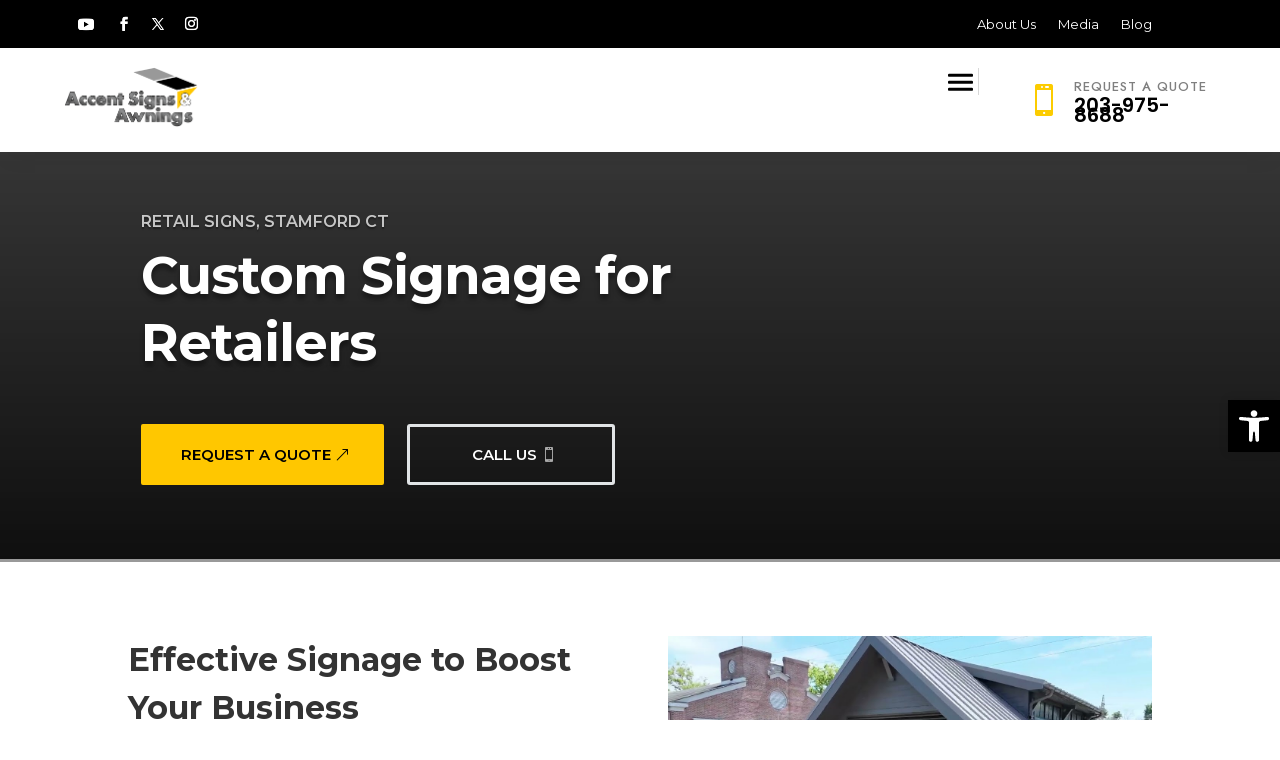

--- FILE ---
content_type: text/css; charset=utf-8
request_url: https://accent-signs.com/wp-content/et-cache/4164/et-core-unified-4164.min.css?ver=1768329066
body_size: 272
content:
.mfp-title{display:none}@media (max-width:980px){.et_pb_column{margin-bottom:0px}}.pa-checkboxes-radio-buttons-inline .et_pb_contact_field_options_list span{display:inline-block;margin-right:30px}.pa-inline-buttons .et_pb_button_module_wrapper{display:inline-block}#top-menu-nav #top-menu>li>a{font-weight:700!important}#top-menu-nav #top-menu>li>a:hover{color:#000000!important}#main-header #top-menu li.current-menu-item>a{color:#000000!important}#top-menu>li.cta-item>a>span,.dtb-menu .et-menu>li.cta-item>a>span,#et-secondary-nav>li.cta-item>a>span{font-weight:700!important}.et-fixed-header #top-menu li li a,#top-menu li li a,#et-secondary-nav li li a,.dtb-menu.et_pb_menu .nav li ul.sub-menu a{color:#4c4c4c!important;background:#FFF}#top-menu li li a:hover,#et-secondary-nav li li a:hover{background:rgb(115 115 115 / 10%)!important;color:#000000!important}@media all and (max-width:980px){.dtb_mobile #main-header #logo{max-height:100%!important;height:100%}}@media all and (max-width:767px){.et_pb_gallery_grid{display:flex!important;flex-wrap:wrap!important}.et_pb_gallery_item{width:47.25%!important;margin-bottom:0!important}.et_pb_gallery_item:nth-child(2n){margin-right:0!important}.et_pb_gallery_item:nth-child(2n+1){margin-right:1.5%!important}}.kb-zoomout .et_pb_slide .et_parallax_bg{animation:zoomout 21s forwards;-ms-animation:zoomout 21s forwards;-webkit-animation:zoomout 21s forwards;-0-animation:zoomout 21s forwards;-moz-animation:zoomout 21s forwards}.kb-zoomin .et_pb_slide .et_parallax_bg{animation:zoomin 21s forwards;-ms-animation:zoomin 21s forwards;-webkit-animation:zoomin 21s forwards;-0-animation:zoomin 21s forwards;-moz-animation:zoomin 21s forwards}.kb-zoomin-right .et_pb_slide .et_parallax_bg{animation:zoomin-right 7s forwards;-ms-animation:zoomin-right 7s forwards;-webkit-animation:zoomin-right 7s forwards;-0-animation:zoomin-right 7s forwards;-moz-animation:zoomin-right 7s forwards}.kb-zoomout-right .et_pb_slide .et_parallax_bg{animation:zoomout-right 7s forwards;-ms-animation:zoomout-right 7s forwards;-webkit-animation:zoomout-right 7s forwards;-0-animation:zoomout-right 7s forwards;-moz-animation:zoomout-right 7s forwards}.kb-zoomout .et_parallax_bg{animation:zoomout 17s forwards;-ms-animation:zoomout 17s forwards;-webkit-animation:zoomout 17s forwards;-0-animation:zoomout 17s forwards;-moz-animation:zoomout 17s forwards}.kb-zoomin .et_parallax_bg{animation:zoomin 17s forwards;-ms-animation:zoomin 17s forwards;-webkit-animation:zoomin 17s forwards;-0-animation:zoomin 17s forwards;-moz-animation:zoomin 17s forwards}.kb-zoomin-right .et_parallax_bg{animation:zoomin-right 7s forwards;-ms-animation:zoomin-right 17s forwards;-webkit-animation:zoomin-right 17s forwards;-0-animation:zoomin-right 17s forwards;-moz-animation:zoomin-right 17s forwards}.kb-zoomout-right .et_parallax_bg{animation:zoomout-right 7s forwards;-ms-animation:zoomout-right 17s forwards;-webkit-animation:zoomout-right 17s forwards;-0-animation:zoomout-right 17s forwards;-moz-animation:zoomout-right 17s forwards}@keyframes zoomout{0%{-ms-transform:scale3d(1.5,1.5,1.5) translate3d(-0px,0px,0px);-webkit-transform:scale3d(1.5,1.5,1.5) translate3d(0px,0px,0px);-o-transform:scale3d(1.5,1.5,1.5) translate3d(0px,0px,0px);-moz-transform:scale3d(1.5,1.5,1.5) translate3d(0px,0px,0px);transform:scale3d(1.5,1.5,1.5) translate3d(0px,0px,0px);animation-timing-function:linear}100%{-ms-transform:scale3d(1.1,1.1,1.1) translate3d(0px,0px,0px);-webkit-transform:scale3d(1.1,1.1,1.1) translate3d(0px,0px,0px);-o-transform:scale3d(1.1,1.1,1.1) translate3d(0px,0px,0px);-moz-transform:scale3d(1.1,1.1,1.1) translate3d(0px,0px,0px);transform:scale3d(1.1,1.1,1.1) translate3d(0px,0px,0px)}}@keyframes zoomin{0%{-ms-transform:scale3d(1.1,1.1,1.1) translate3d(0px,0px,0px);-webkit-transform:scale3d(1.1,1.1,1.1) translate3d(0px,0px,0px);-o-transform:scale3d(1.1,1.1,1.1) translate3d(0px,0px,0px);-moz-transform:scale3d(1.1,1.1,1.1) translate3d(0px,0px,0px);transform:scale3d(1.1,1.1,1.1) translate3d(0px,0px,0px);animation-timing-function:linear}100%{-ms-transform:scale3d(1.5,1.5,1.5) translate3d(-0px,0px,0px);-webkit-transform:scale3d(3.5,3.5,3.5) translate3d(0px,0px,0px);-o-transform:scale3d(1.5,1.5,1.5) translate3d(0px,0px,0px);-moz-transform:scale3d(1.5,1.5,1.5) translate3d(0px,0px,0px);transform:scale3d(1.5,1.5,1.5) translate3d(0px,0px,0px)}}@keyframes zoomout-right{0%{-ms-transform:scale3d(1.5,1.5,1.5) translate3d(-150px,-20px,0px);-webkit-transform:scale3d(1.5,1.5,1.5) translate3d(-150px,-20px,0px);-o-transform:scale3d(1.5,1.5,1.5) translate3d(-150px,-20px,0px);-moz-transform:scale3d(1.5,1.5,1.5) translate3d(-150px,-20px,0px);transform:scale3d(1.5,1.5,1.5) translate3d(-150px,-20px,0px);animation-timing-function:linear}100%{-ms-transform:scale3d(1.1,1.1,1.1) translate3d(0px,0px,0px);-webkit-transform:scale3d(1.1,1.1,1.1) translate3d(0px,0px,0px);-o-transform:scale3d(1.1,1.1,1.1) translate3d(0px,0px,0px);-moz-transform:scale3d(1.1,1.1,1.1) translate3d(0px,0px,0px);transform:scale3d(1.1,1.1,1.1) translate3d(0px,0px,0px)}}@keyframes zoomin-right{0%{-ms-transform:scale3d(1.1,1.1,1.1) translate3d(0px,0px,0px);-webkit-transform:scale3d(1.1,1.1,1.1) translate3d(0px,0px,0px);-o-transform:scale3d(1.1,1.1,1.1) translate3d(0px,0px,0px);-moz-transform:scale3d(1.1,1.1,1.1) translate3d(0px,0px,0px);transform:scale3d(1.1,1.1,1.1) translate3d(0px,0px,0px);animation-timing-function:linear}100%{-ms-transform:scale3d(1.5,1.5,1.5) translate3d(-150px,-20px,0px);-webkit-transform:scale3d(1.5,1.5,1.5) translate3d(-150px,-20px,0px);-o-transform:scale3d(1.5,1.5,1.5) translate3d(-150px,-20px,0px);-moz-transform:scale3d(1.5,1.5,1.5) translate3d(-150px,-20px,0px);transform:scale3d(1.5,1.5,1.5) translate3d(-150px,-20px,0px)}}

--- FILE ---
content_type: text/css; charset=utf-8
request_url: https://accent-signs.com/wp-content/et-cache/4164/et-core-unified-tb-71630-deferred-4164.min.css?ver=1768329066
body_size: 1130
content:
.et_pb_section_1.et_pb_section{padding-bottom:1px;margin-top:-3px}.et_pb_row_1.et_pb_row{padding-bottom:90px!important;padding-bottom:90px}.et_pb_text_2{line-height:1.8em;font-family:'Open Sans',Helvetica,Arial,Lucida,sans-serif;font-size:18px;line-height:1.8em;margin-bottom:30px!important;max-width:700px}.et_pb_text_2 h2{font-family:'Montserrat',Helvetica,Arial,Lucida,sans-serif;font-weight:700;font-size:32px;line-height:1.5em}.et_pb_text_2 h3,.et_pb_text_3 h3{font-family:'Josefin Sans',Helvetica,Arial,Lucida,sans-serif;font-weight:700;text-transform:uppercase;color:rgba(43,51,68,0.2)!important}.et_pb_text_3{line-height:1.8em;font-size:18px;line-height:1.8em;max-width:700px}.et_pb_text_3 h2{font-family:'Josefin Sans',Helvetica,Arial,Lucida,sans-serif;font-weight:700;font-size:32px;line-height:1.5em}.et_pb_blurb_0.et_pb_blurb .et_pb_module_header,.et_pb_blurb_0.et_pb_blurb .et_pb_module_header a,.et_pb_blurb_1.et_pb_blurb .et_pb_module_header,.et_pb_blurb_1.et_pb_blurb .et_pb_module_header a{font-family:'Montserrat',Helvetica,Arial,Lucida,sans-serif;font-weight:800;line-height:1.9em}.et_pb_blurb_0.et_pb_blurb p,.et_pb_blurb_1.et_pb_blurb p{line-height:2em}.et_pb_blurb_0.et_pb_blurb{line-height:2em;margin-bottom:0px!important}.et_pb_blurb_0 .et-pb-icon,.et_pb_blurb_1 .et-pb-icon{font-size:30px;color:#999999;font-family:ETmodules!important;font-weight:400!important}.et_pb_blurb_1.et_pb_blurb{line-height:2em;margin-top:39px!important;margin-bottom:0px!important}.et_pb_button_2_wrapper .et_pb_button_2,.et_pb_button_2_wrapper .et_pb_button_2:hover{padding-top:18px!important;padding-right:34px!important;padding-bottom:18px!important;padding-left:34px!important}.et_pb_button_2_wrapper{margin-top:51px!important}body #page-container .et_pb_section .et_pb_button_2{border-width:0px!important;border-color:rgba(0,0,0,0);border-radius:4px;letter-spacing:5px;font-size:14px;font-family:'Roboto',Helvetica,Arial,Lucida,sans-serif!important;font-weight:700!important;text-transform:uppercase!important;background-color:#FFC600}body #page-container .et_pb_section .et_pb_button_2:hover{letter-spacing:5.5px!important}body #page-container .et_pb_section .et_pb_button_2:after{font-size:1.6em}body.et_button_custom_icon #page-container .et_pb_button_2:after{font-size:14px}.et_pb_button_2{box-shadow:6px 6px 18px 0px rgba(255,198,0,0.24);transition:letter-spacing 300ms ease 0ms}.et_pb_button_2,.et_pb_button_2:after{transition:all 300ms ease 0ms}.et_pb_video_0 .et_pb_video_overlay_hover:hover{background-color:rgba(0,0,0,.6)}.et_pb_image_0{width:100%;text-align:left;margin-left:0}.et_pb_section_2.et_pb_section{padding-top:85px;padding-bottom:85px;background-color:rgba(0,0,0,0.76)!important}.et_pb_section_2.section_has_divider.et_pb_bottom_divider .et_pb_bottom_inside_divider{background-image:url([data-uri]);background-size:100% 70px;bottom:0;height:70px;z-index:1;transform:scale(1,1)}.et_pb_section_2.section_has_divider.et_pb_top_divider .et_pb_top_inside_divider{background-image:url([data-uri]);background-size:100% 70px;top:0;height:70px;z-index:1;transform:scale(1,1)}.et_pb_blurb_2.et_pb_blurb .et_pb_module_header,.et_pb_blurb_2.et_pb_blurb .et_pb_module_header a,.et_pb_blurb_3.et_pb_blurb .et_pb_module_header,.et_pb_blurb_3.et_pb_blurb .et_pb_module_header a,.et_pb_blurb_4.et_pb_blurb .et_pb_module_header,.et_pb_blurb_4.et_pb_blurb .et_pb_module_header a{font-weight:700;text-transform:uppercase;font-size:15px;color:#FFFFFF!important;text-align:center}.et_pb_blurb_2.et_pb_blurb p{line-height:1.3em}.et_pb_blurb_2.et_pb_blurb .et_pb_blurb_description,.et_pb_blurb_3.et_pb_blurb .et_pb_blurb_description,.et_pb_blurb_4.et_pb_blurb .et_pb_blurb_description{text-align:center}.et_pb_blurb_2.et_pb_blurb{font-size:15px;color:rgba(255,255,255,0.61)!important;line-height:1.3em}.et_pb_blurb_2 .et-pb-icon,.et_pb_blurb_4 .et-pb-icon{font-size:32px;color:rgba(255,255,255,0.7);font-family:ETmodules!important;font-weight:400!important}.et_pb_blurb_3.et_pb_blurb,.et_pb_blurb_4.et_pb_blurb{font-size:15px;color:rgba(255,255,255,0.61)!important}.et_pb_blurb_3 .et-pb-icon{font-size:32px;color:rgba(255,255,255,0.71);font-family:ETmodules!important;font-weight:400!important}.et_pb_section_3.et_pb_section{padding-top:0px;padding-bottom:0px}.et_pb_section_4.et_pb_section{padding-top:0px;padding-bottom:0px;background-color:#000000!important}.et_pb_row_3.et_pb_row{padding-top:79px!important;padding-bottom:85px!important;padding-top:79px;padding-bottom:85px}.et_pb_image_1{text-align:left;margin-left:0}.et_pb_text_4.et_pb_text,.et_pb_text_6.et_pb_text,.et_pb_text_8.et_pb_text{color:#666666!important}.et_pb_text_4,.et_pb_text_6,.et_pb_text_8{line-height:1.4em;font-family:'Source Sans Pro',Helvetica,Arial,Lucida,sans-serif;font-weight:700;font-size:18px;line-height:1.4em;margin-bottom:8px!important}.et_pb_text_5.et_pb_text,.et_pb_text_7.et_pb_text{color:#ffffff!important}.et_pb_text_5,.et_pb_text_7{line-height:2.2em;font-family:'Source Sans Pro',Helvetica,Arial,Lucida,sans-serif;font-size:18px;line-height:2.2em;padding-top:0px!important}ul.et_pb_social_media_follow_0 a.icon{border-radius:34px 34px 34px 34px}.et_pb_social_media_follow_network_0 a.icon,.et_pb_social_media_follow_network_2 a.icon,.et_pb_social_media_follow_network_3 a.icon{background-color:#FFC700!important}.et_pb_social_media_follow_network_0.et_pb_social_icon a.icon,.et_pb_social_media_follow_network_1.et_pb_social_icon a.icon,.et_pb_social_media_follow_network_2.et_pb_social_icon a.icon,.et_pb_social_media_follow_network_3.et_pb_social_icon a.icon{border-radius:1px 1px 1px 1px}.et_pb_social_media_follow_network_1 a.icon{background-color:#ffc700!important}.et_pb_image_0.et_pb_module{margin-left:auto!important;margin-right:0px!important}@media only screen and (min-width:981px){.et_pb_image_1{width:71%}}@media only screen and (max-width:980px){body #page-container .et_pb_section .et_pb_button_2:after{display:inline-block;opacity:0}body #page-container .et_pb_section .et_pb_button_2:hover:after{opacity:1}.et_pb_image_0 .et_pb_image_wrap img,.et_pb_image_1 .et_pb_image_wrap img{width:auto}.et_pb_blurb_2.et_pb_blurb p{line-height:0.9em}.et_pb_image_1{width:65%}}@media only screen and (max-width:767px){body #page-container .et_pb_section .et_pb_button_2:after{display:inline-block;opacity:0}body #page-container .et_pb_section .et_pb_button_2:hover:after{opacity:1}.et_pb_image_0 .et_pb_image_wrap img,.et_pb_image_1 .et_pb_image_wrap img{width:auto}.et_pb_blurb_2.et_pb_blurb p{line-height:1.3em}.et_pb_text_6{margin-top:-65px!important;margin-bottom:8px!important}}

--- FILE ---
content_type: application/javascript; charset=utf-8
request_url: https://knowledgetags.yextpages.net/embed?key=_ouBTdBfXtzsz9-iRXujHh6y6ImgCsItoxjyKBDshCjtBl3WvgpGAVVHOsT9zwYe&account_id=2389461&entity_id=1160798970747733802&locale=en
body_size: 10907
content:
!function(){var e={};e.g=function(){if("object"==typeof globalThis)return globalThis;try{return this||new Function("return this")()}catch(e){if("object"==typeof window)return window}}(),function(){function e(e){var t=0;return function(){return t<e.length?{done:!1,value:e[t++]}:{done:!0}}}function t(t){var n="undefined"!=typeof Symbol&&Symbol.iterator&&t[Symbol.iterator];if(n)return n.call(t);if("number"==typeof t.length)return{next:e(t)};throw Error(String(t)+" is not an iterable or ArrayLike")}var n=this||self;function i(){}function r(e){var t=typeof e;return"array"==(t="object"!=t?t:e?Array.isArray(e)?"array":t:"null")||"object"==t&&"number"==typeof e.length}function o(e){var t=typeof e;return"object"==t&&null!=e||"function"==t}function a(e,t){e=e.split(".");var i,r=n;e[0]in r||void 0===r.execScript||r.execScript("var "+e[0]);for(;e.length&&(i=e.shift());)e.length||void 0===t?r=r[i]&&r[i]!==Object.prototype[i]?r[i]:r[i]={}:r[i]=t}var s=Array.prototype.indexOf?function(e,t){return Array.prototype.indexOf.call(e,t,void 0)}:function(e,t){if("string"==typeof e)return"string"!=typeof t||1!=t.length?-1:e.indexOf(t,0);for(var n=0;n<e.length;n++)if(n in e&&e[n]===t)return n;return-1},c=Array.prototype.forEach?function(e,t){Array.prototype.forEach.call(e,t,void 0)}:function(e,t){for(var n=e.length,i="string"==typeof e?e.split(""):e,r=0;r<n;r++)r in i&&t.call(void 0,i[r],r,e)};function l(e){var t=e.length;if(0<t){for(var n=Array(t),i=0;i<t;i++)n[i]=e[i];return n}return[]}function u(e){return/^[\s\xa0]*$/.test(e)}function f(){var e=n.navigator;return e&&(e=e.userAgent)?e:""}function p(e){return p[" "](e),e}p[" "]=i;var d=!(-1==f().indexOf("Gecko")||-1!=f().toLowerCase().indexOf("webkit")&&-1==f().indexOf("Edge")||-1!=f().indexOf("Trident")||-1!=f().indexOf("MSIE")||-1!=f().indexOf("Edge")),h=-1!=f().toLowerCase().indexOf("webkit")&&-1==f().indexOf("Edge");function y(e,t){for(var n in e)t.call(void 0,e[n],n,e)}function v(e){if(!e||"object"!=typeof e)return e;if("function"==typeof e.clone)return e.clone();if("undefined"!=typeof Map&&e instanceof Map)return new Map(e);if("undefined"!=typeof Set&&e instanceof Set)return new Set(e);var t,n=Array.isArray(e)?[]:"function"!=typeof ArrayBuffer||"function"!=typeof ArrayBuffer.isView||!ArrayBuffer.isView(e)||e instanceof DataView?{}:new e.constructor(e.length);for(t in e)n[t]=v(e[t]);return n}function g(e){var t=document;return t.querySelectorAll&&t.querySelector?t.querySelectorAll("."+e):function(e){var t,n,i;if(document.querySelectorAll&&document.querySelector&&e)return document.querySelectorAll(e?"."+e:"");if(e&&document.getElementsByClassName){var r=document.getElementsByClassName(e);return r}if(r=document.getElementsByTagName("*"),e){var o={};for(n=i=0;t=r[n];n++){var a,c=t.className;(a="function"==typeof c.split)&&(a=0<=s(c.split(/\s+/),e)),a&&(o[i++]=t)}return o.length=i,o}return r}(e)}var m={cellpadding:"cellPadding",cellspacing:"cellSpacing",colspan:"colSpan",frameborder:"frameBorder",height:"height",maxlength:"maxLength",nonce:"nonce",role:"role",rowspan:"rowSpan",type:"type",usemap:"useMap",valign:"vAlign",width:"width"};function x(e,t,n){var i=arguments,r=document,o=i[1],a=String(i[0]);return a=String(a),"application/xhtml+xml"===r.contentType&&(a=a.toLowerCase()),a=r.createElement(a),o&&("string"==typeof o?a.className=o:Array.isArray(o)?a.className=o.join(" "):function(e,t){y(t,(function(t,n){t&&"object"==typeof t&&t.implementsGoogStringTypedString&&(t=t.getTypedStringValue()),"style"==n?e.style.cssText=t:"class"==n?e.className=t:"for"==n?e.htmlFor=t:m.hasOwnProperty(n)?e.setAttribute(m[n],t):0==n.lastIndexOf("aria-",0)||0==n.lastIndexOf("data-",0)?e.setAttribute(n,t):e[n]=t}))}(a,o)),2<i.length&&b(r,a,i,2),a}function b(e,t,n,i){function a(n){n&&t.appendChild("string"==typeof n?e.createTextNode(n):n)}for(;i<n.length;i++){var s=n[i];if(!r(s)||o(s)&&0<s.nodeType)a(s);else{e:{if(s&&"number"==typeof s.length){if(o(s)){var u="function"==typeof s.item||"string"==typeof s.item;break e}if("function"==typeof s){u="function"==typeof s.item;break e}}u=!1}c(u?l(s):s,a)}}}function A(e,t){b(9==e.nodeType?e:e.ownerDocument||e.document,e,arguments,1)}function w(e){for(var t;t=e.firstChild;)e.removeChild(t)}function C(e,t){if("textContent"in e)e.textContent=t;else if(3==e.nodeType)e.data=String(t);else if(e.firstChild&&3==e.firstChild.nodeType){for(;e.lastChild!=e.firstChild;)e.removeChild(e.lastChild);e.firstChild.data=String(t)}else w(e),e.appendChild((9==e.nodeType?e:e.ownerDocument||e.document).createTextNode(String(t)))}var E={SCRIPT:1,STYLE:1,HEAD:1,IFRAME:1,OBJECT:1},T={IMG:" ",BR:"\n"};function S(e){var t=[];return I(e,t,!0)," "!=(e=(e=(e=(e=t.join("")).replace(/ \xAD /g," ").replace(/\xAD/g,"")).replace(/\u200B/g,"")).replace(/ +/g," "))&&(e=e.replace(/^\s*/,"")),e}function I(e,t,n){if(!(e.nodeName in E))if(3==e.nodeType)n?t.push(String(e.nodeValue).replace(/(\r\n|\r|\n)/g,"")):t.push(e.nodeValue);else if(e.nodeName in T)t.push(T[e.nodeName]);else for(e=e.firstChild;e;)I(e,t,n),e=e.nextSibling}function O(e,t){this.type=e,this.currentTarget=this.target=t,this.defaultPrevented=!1}O.prototype.stopPropagation=function(){},O.prototype.preventDefault=function(){this.defaultPrevented=!0};var k=function(){if(!n.addEventListener||!Object.defineProperty)return!1;var e=!1,t=Object.defineProperty({},"passive",{get:function(){e=!0}});try{n.addEventListener("test",i,t),n.removeEventListener("test",i,t)}catch(e){}return e}();function P(e,t){if(O.call(this,e?e.type:""),this.relatedTarget=this.currentTarget=this.target=null,this.button=this.screenY=this.screenX=this.clientY=this.clientX=this.offsetY=this.offsetX=0,this.key="",this.charCode=this.keyCode=0,this.metaKey=this.shiftKey=this.altKey=this.ctrlKey=!1,this.state=null,this.pointerId=0,this.pointerType="",this.event_=null,e){var n=this.type=e.type,i=e.changedTouches&&e.changedTouches.length?e.changedTouches[0]:null;if(this.target=e.target||e.srcElement,this.currentTarget=t,t=e.relatedTarget){if(d){e:{try{p(t.nodeName);var r=!0;break e}catch(e){}r=!1}r||(t=null)}}else"mouseover"==n?t=e.fromElement:"mouseout"==n&&(t=e.toElement);this.relatedTarget=t,i?(this.clientX=void 0!==i.clientX?i.clientX:i.pageX,this.clientY=void 0!==i.clientY?i.clientY:i.pageY,this.screenX=i.screenX||0,this.screenY=i.screenY||0):(this.offsetX=h||void 0!==e.offsetX?e.offsetX:e.layerX,this.offsetY=h||void 0!==e.offsetY?e.offsetY:e.layerY,this.clientX=void 0!==e.clientX?e.clientX:e.pageX,this.clientY=void 0!==e.clientY?e.clientY:e.pageY,this.screenX=e.screenX||0,this.screenY=e.screenY||0),this.button=e.button,this.keyCode=e.keyCode||0,this.key=e.key||"",this.charCode=e.charCode||("keypress"==n?e.keyCode:0),this.ctrlKey=e.ctrlKey,this.altKey=e.altKey,this.shiftKey=e.shiftKey,this.metaKey=e.metaKey,this.pointerId=e.pointerId||0,this.pointerType="string"==typeof e.pointerType?e.pointerType:_[e.pointerType]||"",this.state=e.state,this.event_=e,e.defaultPrevented&&P.superClass_.preventDefault.call(this)}}!function(e,t){function n(){}n.prototype=t.prototype,e.superClass_=t.prototype,e.prototype=new n,e.prototype.constructor=e,e.base=function(e,n,i){for(var r=Array(arguments.length-2),o=2;o<arguments.length;o++)r[o-2]=arguments[o];return t.prototype[n].apply(e,r)}}(P,O);var _={2:"touch",3:"pen",4:"mouse"};P.prototype.stopPropagation=function(){P.superClass_.stopPropagation.call(this),this.event_.stopPropagation?this.event_.stopPropagation():this.event_.cancelBubble=!0},P.prototype.preventDefault=function(){P.superClass_.preventDefault.call(this);var e=this.event_;e.preventDefault?e.preventDefault():e.returnValue=!1};var L="closure_listenable_"+(1e6*Math.random()|0),Y=0;function X(e,t,n,i,r){this.listener=e,this.proxy=null,this.src=t,this.type=n,this.capture=!!i,this.handler=r,this.key=++Y,this.removed=this.callOnce=!1}function j(e){e.removed=!0,e.listener=null,e.proxy=null,e.src=null,e.handler=null}function D(e){this.src=e,this.listeners={},this.typeCount_=0}function N(e,t,n,i){for(var r=0;r<e.length;++r){var o=e[r];if(!o.removed&&o.listener==t&&o.capture==!!n&&o.handler==i)return r}return-1}D.prototype.add=function(e,t,n,i,r){var o=e.toString();(e=this.listeners[o])||(e=this.listeners[o]=[],this.typeCount_++);var a=N(e,t,i,r);return-1<a?(t=e[a],n||(t.callOnce=!1)):((t=new X(t,this.src,o,!!i,r)).callOnce=n,e.push(t)),t},D.prototype.remove=function(e,t,n,i){if(!((e=e.toString())in this.listeners))return!1;var r=this.listeners[e];return-1<(t=N(r,t,n,i))&&(j(r[t]),Array.prototype.splice.call(r,t,1),0==r.length&&(delete this.listeners[e],this.typeCount_--),!0)};var B="closure_lm_"+(1e6*Math.random()|0),M={};function K(e,t,n,i,r){if(i&&i.once)q(e,t,n,i,r);else if(Array.isArray(t))for(var a=0;a<t.length;a++)K(e,t[a],n,i,r);else n=G(n),e&&e[L]?e.listen(t,n,o(i)?!!i.capture:!!i,r):U(e,t,n,!1,i,r)}function U(e,t,n,i,r,a){if(!t)throw Error("Invalid event type");var s=o(r)?!!r.capture:!!r,c=V(e);if(c||(e[B]=c=new D(e)),!(n=c.add(t,n,i,s,a)).proxy)if(i=function(){var e=R;return function t(n){return e.call(t.src,t.listener,n)}}(),n.proxy=i,i.src=e,i.listener=n,e.addEventListener)k||(r=s),void 0===r&&(r=!1),e.addEventListener(t.toString(),i,r);else if(e.attachEvent)e.attachEvent(Q(t.toString()),i);else{if(!e.addListener||!e.removeListener)throw Error("addEventListener and attachEvent are unavailable.");e.addListener(i)}}function q(e,t,n,i,r){if(Array.isArray(t))for(var a=0;a<t.length;a++)q(e,t[a],n,i,r);else n=G(n),e&&e[L]?e.listenOnce(t,n,o(i)?!!i.capture:!!i,r):U(e,t,n,!0,i,r)}function Q(e){return e in M?M[e]:M[e]="on"+e}function R(e,t){if(e.removed)e=!0;else{t=new P(t,this);var n=e.listener,i=e.handler||e.src;if(e.callOnce&&"number"!=typeof e&&e&&!e.removed){var r=e.src;if(r&&r[L])r.unlistenByKey(e);else{var o=e.type,a=e.proxy;if(r.removeEventListener?r.removeEventListener(o,a,e.capture):r.detachEvent?r.detachEvent(Q(o),a):r.addListener&&r.removeListener&&r.removeListener(a),o=V(r)){var c;if(c=(a=e.type)in o.listeners){c=o.listeners[a];var l,u=s(c,e);(l=0<=u)&&Array.prototype.splice.call(c,u,1),c=l}c&&(j(e),0==o.listeners[a].length&&(delete o.listeners[a],o.typeCount_--)),0==o.typeCount_&&(o.src=null,r[B]=null)}else j(e)}}e=n.call(i,t)}return e}function V(e){return(e=e[B])instanceof D?e:null}var F="__closure_events_fn_"+(1e9*Math.random()>>>0);function G(e){return"function"==typeof e?e:(e[F]||(e[F]=function(t){return e.handleEvent(t)}),e[F])}var J,H,W,$,z,Z=n.JSON.stringify;function ee(e){var t=e.getAttribute("data-yext-id");return t||(t=e.getAttribute("data-yext-location-id")),t}function te(e,t){"string"==typeof t&&(t=t.replace(/https?:\/\//,"//")),e.src=t}function ne(e){this.businessId=e.businessId,this.partition=e.partition,this.env=e.env,this.entityIdToUid=e.entityIdToUid,this.metricsLibLoaded=!1,this.pixelOptIn=e.pixelOptIn,this.eventQueue=[],this.yextAnalytics={},function(e){e.metricsLibLoaded=!0;var t=1!==e.entityIdToUid.length;0===(window.yPixelOptInQ||[]).length?!0===e.pixelOptIn?W(!0):!1===e.pixelOptIn&&W(!1):$(),y(e.entityIdToUid,function(e,n){this.yextAnalytics[n]=J({product:"knowledgetags",entity_uid:e,businessids:this.businessId,partition:this.partition?this.partition:H.US,env:this.env}),this.event("pageview",n),c(g("yext-cta"),function(e){t&&n!==ee(e)||K(e,"click",function(){this.event("calltoactionclick",n)}.bind(this))}.bind(this)),c(g("yext-website"),function(e){t&&n!==ee(e)||K(e,"click",function(){this.event("clicktowebsite",n)}.bind(this))}.bind(this)),c(document.getElementsByTagName("a"),function(e){if(!t||n===ee(e)){var i=e.getAttribute("data-ya-track");i&&K(e,"click",function(){this.event(i,n)}.bind(this))}}.bind(this))}.bind(e)),function(e){for(;0<e.eventQueue.length;)e.event.apply(e,e.eventQueue.shift())}(e)}(this)}function ie(){}function re(e,t,n,i,r){t&&c(function(e){var t,n={};for(t in e)n[t]=e[t];return n}(document.getElementsByTagName(e)),(function(e){if(!r||i===ee(e)){var o=e.getAttribute("data-yext-field");void 0!==(o=t[o])&&n(e,o)}}))}function oe(e,t){Array.isArray(t)?C(e,t.join(", ")):C(e,t)}function ae(e,t){Array.isArray(t)?(t="hours"===e.getAttribute("data-yext-field")?t.map((function(e){if("string"!=typeof e||-1===e.indexOf("day "))return x("div",{},e);var t=e.lastIndexOf("day ")+3,n=x("span",{class:"days"},e.substring(0,t));return e=x("span",{class:"hours-open"},e.substring(t)),x("div",{},n,e)})):t.map((function(e){return x("div",{},e)})),w(e),A(e,t)):C(e,t)}function se(e,t){Array.isArray(t)&&A(e,t=t.map((function(e){return x("li",{},e)})))}!function(e,n){function i(e){var t="",n=0;for(var i in e.v=Date.now()+Math.floor(1e3*Math.random()),e)t=(t+=0===n?"?":"&")+i+"="+e[i],n+=1;return t}function r(){var e=n.querySelector('script[src="https://assets.sitescdn.net/ytag/ytag.min.js"]');return e||((e=n.createElement("script")).src="https://assets.sitescdn.net/ytag/ytag.min.js",n.body.appendChild(e),e)}function o(t){return function(o,a){f&&(t.pagesReferrer=n.referrer,t.pageurl=n.location.pathname,t.eventType=o,t.pageDomain=n.location.hostname,(o=function(){for(var t={},n=e.location.search.substring(1).split("&"),i=0;i<n.length;i++){var r=n[i].split("="),o=decodeURIComponent(r[0]);if(r=decodeURIComponent(r[1]),o in t){var a=t[o];t[o]=Array.isArray(a)?a.concat(r):[a,r]}else t[o]=r}return t}())&&(t.queryParams=encodeURIComponent(JSON.stringify(o))),function(t,n,o){var a=n.partition?n.partition:function(e){if(null==e)throw Error("Business ID was null or undefined");switch(Math.floor(e/1e8%10)){case 0:return d.US;case 1:return d.EU;default:throw Error("Invalid Business ID")}}(n.businessids),s=u+(n.env&&"prod"!==n.env?n.env+".":"")+a+".yextevents.com/"+t;p?function(t){var n=r();e.yextConversionTag?t():n.addEventListener("load",t)}((function(){var t=e.yextConversionTag("yfpc")._yfpc;n._yfpc=t,o(s+i(n))})):o(s+i(n))}("store_pagespixel",t,(function(e){!function(e,t){function i(e){t(e)}var r=n.createElement("img");t&&(r.onload=i,r.onerror=r.onabort=i),r.src=e,r.width="0",r.height="0",r.style.setProperty("width","0","important"),r.style.setProperty("height","0","important"),r.style.position="absolute",r.alt="",n.body&&n.body.appendChild(r)}(e,a)})))}}function s(){for(var n=t(e.yPixelOptInQ||[]),i=n.next();!i.done;i=n.next())"boolean"==typeof(i=i.value)?l(i):"object"==typeof i&&l(i[0]);for(i=(n=t(e.yCookieOptInQ||e.yOptInQ||[])).next();!i.done;i=n.next())c(i.value[0])}function c(e){!0!==e&&!1!==e||(p=e,f&&p&&r())}function l(e){(!0===e||!1===e)&&(f=e)&&p&&r()}var u="http:"==e.location.protocol?"http://":"https://";W=l,a("yext.pixel.optIn",l);var f=!0;a("yext.analytics.optIn",c),a("yext.cookies.optIn",c),a("yext.cookie.optIn",c);var p=!1;$=s,a("yext.pixel.checkWindowOptIn",s),s(),J=o,a("yext.analytics.getYextAnalytics",o);var d={US:"us",EU:"eu"};H=d,a("yext.analytics.YextPartition",d)}(window,document),ne.prototype.event=function(e,t){if(this.metricsLibLoaded){var n,i=this.yextAnalytics,r=[],o=0;for(n in i)r[o++]=n;if(1===r.length)e:{for(a in i=this.yextAnalytics){var a=i[a];break e}a=void 0}else a=this.yextAnalytics[t];a?("cta_clicks"===e&&a("calltoactionclick"),a(e)):console.error("Event: "+e+" for invalid entity: "+t)}else this.eventQueue.push([e,t])},ie.prototype.event=function(){},a("Yext._embed",(function(e){function t(){z=e.noAnalytics?new ie:new ne(e);var t=e.entities,n=1!==t.length;c(t,(function(t){!function(e,t,n){var i=e.entityId,r={phone:function(){z.event("phonecall",i)},alternatePhone:function(){z.event("phonecall",i)},tollFreePhone:function(){z.event("phonecall",i)},mobilePhone:function(){z.event("phonecall",i)},faxPhone:function(){z.event("phonecall",i)},ttyPhone:function(){z.event("phonecall",i)},"get-directions-link":function(){z.event("drivingdirection",i)}},o=e.attributes;re("div",o,ae,i,t),re("ul",o,se,i,t),re("ol",o,se,i,t),re("img",o,te,i,t),re("span",o,oe,i,t),re("a",o,(function(e,t){var i=e.getAttribute("data-yext-field");r[i]&&K(e,"click",r[i]),e.href=t,"get-directions-link"===i&&(u(S(e))&&C(e,n),u(t)&&C(e,"")),"email"===i&&(u(S(e))&&C(e,t),e.href="mailto:"+t),"phone"!==i&&"localPhone"!==i&&"alternatePhone"!==i&&"tollFreePhone"!==i&&"mobilePhone"!==i&&"faxPhone"!==i&&"ttyPhone"!==i||(u(S(e))&&C(e,t),e.href="tel:"+t)}),i,t),e.schema&&function(e,t){e.appendChild(t)}(document.body,x("script",{type:"application/ld+json",class:"yext-schema-json","data-yext-id":i},Z(e.schema)))}(t,n,e["directions-text"])}))}var n={entities:v(e.entities)};"loading"===document.readyState?K(document,"DOMContentLoaded",t):t();var i=e.callback;if(i){var r=window[i];if("function"!=typeof r)throw new TypeError(i+" is not a function");r(n)}})),a("Yext.customEvent",(function(e,t){z.event(e,t)}))}.call(e.g)}();
//# sourceMappingURL=embed.js.map
Yext._embed({"businessId":"2389461","callback":"","directions-text":"Get Directions","entities":[{"attributes":{"address.city":"Stamford","address.countryCode":"US","address.line1":"130 Lenox Ave","address.postalCode":"06906","address.region":"CT","address1":"130 Lenox Ave","address2":"","addressHidden":false,"attire":"","brands":"Sunbrella","brands[0]":"Sunbrella","categoryIds":["1445418","691"],"categoryIds[0]":"1445418","categoryIds[1]":"691","city":"Stamford","cityCoordinate.latitude":41.055223,"cityCoordinate.longitude":-73.53101,"countryCode":"US","description":"Accent Signs \u0026 Awnings has been providing quality residential and commercial signage to the Stamford, CT area for over 35 years. Our line of signs includes corporate, retail, vehicle graphics, custom awnings, and more.","email":"mike@accent-signs.com","emails":["mike@accent-signs.com","john@accent-signs.com"],"emails[0]":"mike@accent-signs.com","emails[1]":"john@accent-signs.com","end-datetime":"","facebookCoverPhoto.height":360,"facebookCoverPhoto.url":"http://a.mktgcdn.com/p/vdg8-jg32H4AaJFVjiB8QmuRp4a6J3ZLsQHzJ4endUc/820x360.jpg","facebookCoverPhoto.width":820,"facebookPageUrl":"https://www.facebook.com/114920001925249","facebookProfilePhoto.height":200,"facebookProfilePhoto.url":"http://a.mktgcdn.com/p/0pCxKrqev1cvJL8v8i4RUQmYRpqfkHCfLPC3vT08bAM/200x200.jpg","facebookProfilePhoto.width":200,"faxPhone":"","featuredMessage.description":"Professional Signs \u0026 Awning Services","featuredMessage.url":"https://accent-signs.com","firstPartyReviewPage":"","generatedFaq":[{"answer":"Accent Signs \u0026 Awnings offers corporate, retail, vehicle graphics, custom awnings, and more for residential and commercial clients.","question":"What types of signage services does Accent Signs \u0026 Awnings provide?"},{"answer":"Accent Signs \u0026 Awnings is located at 130 Lenox Ave, Stamford, CT 06906, in Fairfield County.","question":"Where is Accent Signs \u0026 Awnings located?"},{"answer":"They are open Monday through Friday from 8:30 AM to 4:00 PM and closed on weekends.","question":"What are the business hours of Accent Signs \u0026 Awnings?"},{"answer":"Yes, they provide delivery and no-contact delivery services for their customers.","question":"Does Accent Signs \u0026 Awnings offer delivery services?"},{"answer":"They accept American Express, Cash, Check, Discover, Invoice, Mastercard, and Visa.","question":"Which payment methods are accepted at Accent Signs \u0026 Awnings?"},{"answer":"Accent Signs \u0026 Awnings has been serving the Stamford, CT area for over 35 years, since 1986.","question":"Since when has Accent Signs \u0026 Awnings been serving the Stamford area?"},{"answer":"They carry Sunbrella brand products, known for quality awnings and fabrics.","question":"What brands does Accent Signs \u0026 Awnings carry?"},{"answer":"You can call them at +1 203-975-8688 or email mike@accent-signs.com or john@accent-signs.com.","question":"How can I contact Accent Signs \u0026 Awnings?"},{"answer":"Yes, Cove Awning is a nearby hardware store and contractor which might offer related supplies, and Oliveri Architectural Glass provides glass and mirror sales services nearby.","question":"Are there any nearby businesses that complement the services of Accent Signs \u0026 Awnings?"},{"answer":"Nearby automotive services include Stamford Towing, Pennacchio's Auto Clinic, JR Auto \u0026 Truck Repair, and Showtime Auto Spa for repairs, towing, and detailing.","question":"What nearby automotive services can customers access when visiting Accent Signs \u0026 Awnings?"},{"answer":"Yes, Park Avenue Coach offers transportation services, and Eveready Transportation provides airport shuttles and taxi services close by, which can help customers reach Accent Signs \u0026 Awnings.","question":"Are there nearby transportation options for customers visiting Accent Signs \u0026 Awnings?"}],"generatedFaq[0].answer":"Accent Signs \u0026 Awnings offers corporate, retail, vehicle graphics, custom awnings, and more for residential and commercial clients.","generatedFaq[0].question":"What types of signage services does Accent Signs \u0026 Awnings provide?","generatedFaq[10].answer":"Yes, Park Avenue Coach offers transportation services, and Eveready Transportation provides airport shuttles and taxi services close by, which can help customers reach Accent Signs \u0026 Awnings.","generatedFaq[10].question":"Are there nearby transportation options for customers visiting Accent Signs \u0026 Awnings?","generatedFaq[1].answer":"Accent Signs \u0026 Awnings is located at 130 Lenox Ave, Stamford, CT 06906, in Fairfield County.","generatedFaq[1].question":"Where is Accent Signs \u0026 Awnings located?","generatedFaq[2].answer":"They are open Monday through Friday from 8:30 AM to 4:00 PM and closed on weekends.","generatedFaq[2].question":"What are the business hours of Accent Signs \u0026 Awnings?","generatedFaq[3].answer":"Yes, they provide delivery and no-contact delivery services for their customers.","generatedFaq[3].question":"Does Accent Signs \u0026 Awnings offer delivery services?","generatedFaq[4].answer":"They accept American Express, Cash, Check, Discover, Invoice, Mastercard, and Visa.","generatedFaq[4].question":"Which payment methods are accepted at Accent Signs \u0026 Awnings?","generatedFaq[5].answer":"Accent Signs \u0026 Awnings has been serving the Stamford, CT area for over 35 years, since 1986.","generatedFaq[5].question":"Since when has Accent Signs \u0026 Awnings been serving the Stamford area?","generatedFaq[6].answer":"They carry Sunbrella brand products, known for quality awnings and fabrics.","generatedFaq[6].question":"What brands does Accent Signs \u0026 Awnings carry?","generatedFaq[7].answer":"You can call them at +1 203-975-8688 or email mike@accent-signs.com or john@accent-signs.com.","generatedFaq[7].question":"How can I contact Accent Signs \u0026 Awnings?","generatedFaq[8].answer":"Yes, Cove Awning is a nearby hardware store and contractor which might offer related supplies, and Oliveri Architectural Glass provides glass and mirror sales services nearby.","generatedFaq[8].question":"Are there any nearby businesses that complement the services of Accent Signs \u0026 Awnings?","generatedFaq[9].answer":"Nearby automotive services include Stamford Towing, Pennacchio's Auto Clinic, JR Auto \u0026 Truck Repair, and Showtime Auto Spa for repairs, towing, and detailing.","generatedFaq[9].question":"What nearby automotive services can customers access when visiting Accent Signs \u0026 Awnings?","geocodedCoordinate.latitude":41.069666,"geocodedCoordinate.longitude":-73.510578,"geomodifier":"Fairfield County CT","get-directions-link":"https://www.google.com/maps?daddr=130+Lenox+Ave++Stamford+CT+06906+US","googleAccountId":"105041737029965225718","googleAttributesFormatted":null,"googleCoverPhoto.height":500,"googleCoverPhoto.sourceUrl":"https://lh3.googleusercontent.com/fVjvlsc8Yiaa7X2cVqs90G2M5aI1nb3ElReRFK1QWdzAV5ExZdRIk26p8lxe8pTB_hKN0MVlfrMfNPVRUw=s0","googleCoverPhoto.thumbnails":[{"height":500,"url":"https://a.mktgcdn.com/p/IQHna0bkEVuslHzOc-loGl_ljBoIYxr19TLJNsOkhCk/1086x500.png","width":1086}],"googleCoverPhoto.thumbnails[0].height":500,"googleCoverPhoto.thumbnails[0].url":"https://a.mktgcdn.com/p/IQHna0bkEVuslHzOc-loGl_ljBoIYxr19TLJNsOkhCk/1086x500.png","googleCoverPhoto.thumbnails[0].width":1086,"googleCoverPhoto.url":"https://a.mktgcdn.com/p/IQHna0bkEVuslHzOc-loGl_ljBoIYxr19TLJNsOkhCk/1086x500.png","googleCoverPhoto.width":1086,"googlePlaceId":"ChIJERcdsLOhwokRNPx-KN6IQys","googleProfilePhoto.height":372,"googleProfilePhoto.sourceUrl":"https://lh3.googleusercontent.com/riIcqvpDPGx4FTxi9hI6Lu6laQyb3lQdkOFwRzQb4ZGujeR3GsJCRA0nt3-KDZezdnEO8BMSCdwUVkaALQ=s0","googleProfilePhoto.thumbnails":[{"height":372,"url":"https://a.mktgcdn.com/p/NyC0U3wRBd6r4W33oXOOjNiwpTFQNiApaT7Mv2WG0SU/372x372.jpg","width":372}],"googleProfilePhoto.thumbnails[0].height":372,"googleProfilePhoto.thumbnails[0].url":"https://a.mktgcdn.com/p/NyC0U3wRBd6r4W33oXOOjNiwpTFQNiApaT7Mv2WG0SU/372x372.jpg","googleProfilePhoto.thumbnails[0].width":372,"googleProfilePhoto.url":"https://a.mktgcdn.com/p/NyC0U3wRBd6r4W33oXOOjNiwpTFQNiApaT7Mv2WG0SU/372x372.jpg","googleProfilePhoto.width":372,"holidayHoursFormatted":null,"hours":["Monday - Friday 8:30 am - 4:00 pm","Saturday Closed","Sunday Closed"],"hours-friday":"8:30 am - 4:00 pm","hours-monday":"8:30 am - 4:00 pm","hours-saturday":"Closed","hours-sunday":"Closed","hours-thursday":"8:30 am - 4:00 pm","hours-tuesday":"8:30 am - 4:00 pm","hours-wednesday":"8:30 am - 4:00 pm","hours.friday.isClosed":false,"hours.friday.openIntervals":[{"end":"16:00","start":"08:30"}],"hours.friday.openIntervals[0].end":"16:00","hours.friday.openIntervals[0].start":"08:30","hours.monday.isClosed":false,"hours.monday.openIntervals":[{"end":"16:00","start":"08:30"}],"hours.monday.openIntervals[0].end":"16:00","hours.monday.openIntervals[0].start":"08:30","hours.saturday.isClosed":true,"hours.sunday.isClosed":true,"hours.thursday.isClosed":false,"hours.thursday.openIntervals":[{"end":"16:00","start":"08:30"}],"hours.thursday.openIntervals[0].end":"16:00","hours.thursday.openIntervals[0].start":"08:30","hours.tuesday.isClosed":false,"hours.tuesday.openIntervals":[{"end":"16:00","start":"08:30"}],"hours.tuesday.openIntervals[0].end":"16:00","hours.tuesday.openIntervals[0].start":"08:30","hours.wednesday.isClosed":false,"hours.wednesday.openIntervals":[{"end":"16:00","start":"08:30"}],"hours.wednesday.openIntervals[0].end":"16:00","hours.wednesday.openIntervals[0].start":"08:30","id":"1160798970747733802","instagramHandle":"accentsignsawnings","isoRegionCode":"CT","keywords":["Signs","Awnings","Business Signs","Corporate Signs"],"keywords[0]":"Signs","keywords[1]":"Awnings","keywords[2]":"Business Signs","keywords[3]":"Corporate Signs","landingPageUrl":"https://accent-signs.com/","languages":["English"],"languages[0]":"English","localPhone":"(203) 975-8688","logo.image.height":1086,"logo.image.thumbnails":[{"height":1086,"url":"https://a.mktgcdn.com/p/GX1iEm-wO1ilvgmEjptQgStKv7v-r8N6xoq0D7k22EI/1086x1086.png","width":1086}],"logo.image.thumbnails[0].height":1086,"logo.image.thumbnails[0].url":"https://a.mktgcdn.com/p/GX1iEm-wO1ilvgmEjptQgStKv7v-r8N6xoq0D7k22EI/1086x1086.png","logo.image.thumbnails[0].width":1086,"logo.image.url":"https://a.mktgcdn.com/p/GX1iEm-wO1ilvgmEjptQgStKv7v-r8N6xoq0D7k22EI/1086x1086.png","logo.image.width":1086,"logo.url":"https://a.mktgcdn.com/p/GX1iEm-wO1ilvgmEjptQgStKv7v-r8N6xoq0D7k22EI/1086x1086.png","mainPhone":"(203) 975-8688","mealsServed":"","menuUrl.displayUrl":"https://accent-signs.com/residential/","menuUrl.preferDisplayUrl":false,"menuUrl.url":"https://accent-signs.com/residential/","meta.accountId":"2389461","meta.countryCode":"US","meta.createdTimestamp":"2021-03-19T13:51:52","meta.entityType":"location","meta.folderId":"0","meta.id":"1160798970747733802","meta.language":"en","meta.schemaTypes":["HomeAndConstructionBusiness","Store"],"meta.schemaTypes[0]":"HomeAndConstructionBusiness","meta.schemaTypes[1]":"Store","meta.timestamp":"2025-11-05T00:34:28","meta.uid":"WEWA3E","name":"Accent Signs \u0026 Awnings","neighborhood":"Fairfield County","paymentOptions":["American Express","Cash","Check","Discover","Invoice","MasterCard","Visa"],"paymentOptions[0]":"AMERICANEXPRESS","paymentOptions[1]":"CASH","paymentOptions[2]":"CHECK","paymentOptions[3]":"DISCOVER","paymentOptions[4]":"INVOICE","paymentOptions[5]":"MASTERCARD","paymentOptions[6]":"VISA","phone":"(203) 975-8688","photoGallery":[{"image":{"height":3024,"thumbnails":[{"height":3024,"url":"https://a.mktgcdn.com/p/hwmLNGFdyXfz5tAVE3FXENuVSusW3MZ-IYkIyljPgwQ/4032x3024.jpg","width":4032}],"url":"https://a.mktgcdn.com/p/hwmLNGFdyXfz5tAVE3FXENuVSusW3MZ-IYkIyljPgwQ/4032x3024.jpg","width":4032}},{"image":{"height":800,"thumbnails":[{"height":800,"url":"https://a.mktgcdn.com/p/tNCuWOQRSJW7W4P4wnBgaJNeZwtRZI0joxj6wEoFueI/600x800.jpg","width":600}],"url":"https://a.mktgcdn.com/p/tNCuWOQRSJW7W4P4wnBgaJNeZwtRZI0joxj6wEoFueI/600x800.jpg","width":600}},{"image":{"height":800,"thumbnails":[{"height":800,"url":"https://a.mktgcdn.com/p/ZzNOvozr8e-ARQgzSPW1gopbC8djjJpYjfk4vXsnSY8/599x800.jpg","width":599}],"url":"https://a.mktgcdn.com/p/ZzNOvozr8e-ARQgzSPW1gopbC8djjJpYjfk4vXsnSY8/599x800.jpg","width":599}},{"image":{"height":1536,"thumbnails":[{"height":1536,"url":"https://a.mktgcdn.com/p/gHEI9Br8KXnjERUDkfIzuUgVc184H1v_dY71g7oAnbc/2048x1536.jpg","width":2048}],"url":"https://a.mktgcdn.com/p/gHEI9Br8KXnjERUDkfIzuUgVc184H1v_dY71g7oAnbc/2048x1536.jpg","width":2048}},{"image":{"height":600,"thumbnails":[{"height":600,"url":"https://a.mktgcdn.com/p/kTmXhw4FeAtZ6P-ZORNV8BY-Oqt1Glg-tACb64faW6U/800x600.jpg","width":800}],"url":"https://a.mktgcdn.com/p/kTmXhw4FeAtZ6P-ZORNV8BY-Oqt1Glg-tACb64faW6U/800x600.jpg","width":800}}],"photoGallery[0].image.height":3024,"photoGallery[0].image.thumbnails":[{"height":3024,"url":"https://a.mktgcdn.com/p/hwmLNGFdyXfz5tAVE3FXENuVSusW3MZ-IYkIyljPgwQ/4032x3024.jpg","width":4032}],"photoGallery[0].image.thumbnails[0].height":3024,"photoGallery[0].image.thumbnails[0].url":"https://a.mktgcdn.com/p/hwmLNGFdyXfz5tAVE3FXENuVSusW3MZ-IYkIyljPgwQ/4032x3024.jpg","photoGallery[0].image.thumbnails[0].width":4032,"photoGallery[0].image.url":"https://a.mktgcdn.com/p/hwmLNGFdyXfz5tAVE3FXENuVSusW3MZ-IYkIyljPgwQ/4032x3024.jpg","photoGallery[0].image.width":4032,"photoGallery[1].image.height":800,"photoGallery[1].image.thumbnails":[{"height":800,"url":"https://a.mktgcdn.com/p/tNCuWOQRSJW7W4P4wnBgaJNeZwtRZI0joxj6wEoFueI/600x800.jpg","width":600}],"photoGallery[1].image.thumbnails[0].height":800,"photoGallery[1].image.thumbnails[0].url":"https://a.mktgcdn.com/p/tNCuWOQRSJW7W4P4wnBgaJNeZwtRZI0joxj6wEoFueI/600x800.jpg","photoGallery[1].image.thumbnails[0].width":600,"photoGallery[1].image.url":"https://a.mktgcdn.com/p/tNCuWOQRSJW7W4P4wnBgaJNeZwtRZI0joxj6wEoFueI/600x800.jpg","photoGallery[1].image.width":600,"photoGallery[2].image.height":800,"photoGallery[2].image.thumbnails":[{"height":800,"url":"https://a.mktgcdn.com/p/ZzNOvozr8e-ARQgzSPW1gopbC8djjJpYjfk4vXsnSY8/599x800.jpg","width":599}],"photoGallery[2].image.thumbnails[0].height":800,"photoGallery[2].image.thumbnails[0].url":"https://a.mktgcdn.com/p/ZzNOvozr8e-ARQgzSPW1gopbC8djjJpYjfk4vXsnSY8/599x800.jpg","photoGallery[2].image.thumbnails[0].width":599,"photoGallery[2].image.url":"https://a.mktgcdn.com/p/ZzNOvozr8e-ARQgzSPW1gopbC8djjJpYjfk4vXsnSY8/599x800.jpg","photoGallery[2].image.width":599,"photoGallery[3].image.height":1536,"photoGallery[3].image.thumbnails":[{"height":1536,"url":"https://a.mktgcdn.com/p/gHEI9Br8KXnjERUDkfIzuUgVc184H1v_dY71g7oAnbc/2048x1536.jpg","width":2048}],"photoGallery[3].image.thumbnails[0].height":1536,"photoGallery[3].image.thumbnails[0].url":"https://a.mktgcdn.com/p/gHEI9Br8KXnjERUDkfIzuUgVc184H1v_dY71g7oAnbc/2048x1536.jpg","photoGallery[3].image.thumbnails[0].width":2048,"photoGallery[3].image.url":"https://a.mktgcdn.com/p/gHEI9Br8KXnjERUDkfIzuUgVc184H1v_dY71g7oAnbc/2048x1536.jpg","photoGallery[3].image.width":2048,"photoGallery[4].image.height":600,"photoGallery[4].image.thumbnails":[{"height":600,"url":"https://a.mktgcdn.com/p/kTmXhw4FeAtZ6P-ZORNV8BY-Oqt1Glg-tACb64faW6U/800x600.jpg","width":800}],"photoGallery[4].image.thumbnails[0].height":600,"photoGallery[4].image.thumbnails[0].url":"https://a.mktgcdn.com/p/kTmXhw4FeAtZ6P-ZORNV8BY-Oqt1Glg-tACb64faW6U/800x600.jpg","photoGallery[4].image.thumbnails[0].width":800,"photoGallery[4].image.url":"https://a.mktgcdn.com/p/kTmXhw4FeAtZ6P-ZORNV8BY-Oqt1Glg-tACb64faW6U/800x600.jpg","photoGallery[4].image.width":800,"pickupAndDeliveryServices":["DELIVERY","NO_CONTACT_DELIVERY"],"pickupAndDeliveryServices[0]":"DELIVERY","pickupAndDeliveryServices[1]":"NO_CONTACT_DELIVERY","priceRange":"$$","products":["Awnings","Signs","Commercial Signs","Retail Signs","Residential Awnings"],"products[0]":"Awnings","products[1]":"Signs","products[2]":"Commercial Signs","products[3]":"Retail Signs","products[4]":"Residential Awnings","reviewGenerationUrl":"https://www.leavefeedback.app/tp/EYKADY","serviceArea":"","services":["Awning Installation","Awning Repair","Retail Sign Making","Business Signage","Corporate Signs","Sign Repair"],"services[0]":"Awning Installation","services[1]":"Awning Repair","services[2]":"Retail Sign Making","services[3]":"Business Signage","services[4]":"Corporate Signs","services[5]":"Sign Repair","specialities":["Custom Awning Fabrication"],"specialities[0]":"Custom Awning Fabrication","start-datetime":"","state":"CT","sublocality":"","timeZoneUtcOffset":"-05:00","timezone":"America/New_York","websiteUrl.displayUrl":"https://accent-signs.com/","websiteUrl.preferDisplayUrl":false,"websiteUrl.url":"https://accent-signs.com/","yearEstablished":"1986","yextDisplayCoordinate.latitude":41.069666,"yextDisplayCoordinate.longitude":-73.510578,"yextRoutableCoordinate.latitude":41.0686348,"yextRoutableCoordinate.longitude":-73.5105419,"zip":"06906"},"entityId":"1160798970747733802","schema":{"@context":"https://schema.org","@id":"1160798970747733802","@type":"HomeAndConstructionBusiness","address":{"@type":"PostalAddress","addressLocality":"Stamford","addressRegion":"CT","postalCode":"06906","streetAddress":"130 Lenox Ave"},"brand":[{"@type":"Brand","name":"Sunbrella"}],"description":"Accent Signs \u0026 Awnings has been providing quality residential and commercial signage to the Stamford, CT area for over 35 years. Our line of signs includes corporate, retail, vehicle graphics, custom awnings, and more.","email":"mike@accent-signs.com","foundingDate":1986,"geo":{"@type":"GeoCoordinates","latitude":41.069666,"longitude":-73.510578},"hasMenu":"https://accent-signs.com/residential/","image":"https://a.mktgcdn.com/p/GX1iEm-wO1ilvgmEjptQgStKv7v-r8N6xoq0D7k22EI/1086x1086.png","logo":"https://a.mktgcdn.com/p/GX1iEm-wO1ilvgmEjptQgStKv7v-r8N6xoq0D7k22EI/1086x1086.png","makesOffer":[{"@type":"Offer","name":"Awning Installation"},{"@type":"Offer","name":"Awning Repair"},{"@type":"Offer","name":"Retail Sign Making"},{"@type":"Offer","name":"Business Signage"},{"@type":"Offer","name":"Corporate Signs"},{"@type":"Offer","name":"Sign Repair"},{"@type":"Offer","name":"Awnings"},{"@type":"Offer","name":"Signs"},{"@type":"Offer","name":"Commercial Signs"},{"@type":"Offer","name":"Retail Signs"},{"@type":"Offer","name":"Residential Awnings"}],"name":"Accent Signs \u0026 Awnings","openingHoursSpecification":[{"@type":"OpeningHoursSpecification","closes":"16:00","dayOfWeek":"Friday","opens":"08:30"},{"@type":"OpeningHoursSpecification","closes":"16:00","dayOfWeek":"Monday","opens":"08:30"},{"@type":"OpeningHoursSpecification","dayOfWeek":"Saturday"},{"@type":"OpeningHoursSpecification","dayOfWeek":"Sunday"},{"@type":"OpeningHoursSpecification","closes":"16:00","dayOfWeek":"Thursday","opens":"08:30"},{"@type":"OpeningHoursSpecification","closes":"16:00","dayOfWeek":"Tuesday","opens":"08:30"},{"@type":"OpeningHoursSpecification","closes":"16:00","dayOfWeek":"Wednesday","opens":"08:30"}],"paymentAccepted":["AMERICANEXPRESS","CASH","CHECK","DISCOVER","INVOICE","MASTERCARD","VISA"],"telephone":"+12039758688","url":"https://accent-signs.com/"}}],"entityIdToUid":{"1160798970747733802":"WEWA3E"},"env":"prod","noAnalytics":false,"partition":"us","pixelOptIn":true}
)

--- FILE ---
content_type: text/javascript; charset=utf-8
request_url: https://accent-signs.com/wp-content/plugins/divi-video-gallery/scripts/functions.min.js?ver=2.3.3
body_size: 4653
content:
jQuery(function($) {
    
    var $galleries =  $('.dvg-gallery-container');
    $.each($galleries, function(index, gallery) {
        var $gallery = $(gallery),
            skipAutoplay = $gallery.hasClass('dvg-without-autoplay');
        
        if ( $gallery.hasClass('dvg-playlist-layout') || $gallery.hasClass('dvg-player-list')) {
            dvg_init_playlist_player( $gallery, index, skipAutoplay);
        } else if ( $gallery.hasClass('dvg-plays-inline')) {
            dvg_create_inline_players( $gallery, index, skipAutoplay );
        } else {
            dvg_create_lightbox( $gallery, skipAutoplay );
        }        
        dvg_filter( $gallery );
    });

    $('.dvg-gallery-page-button').on('click', function() {
		var $this = $(this),
			page = $this.attr('data-value'),
			$wrapper = $this.parents('.dvg_divi_video_gallery'),
			$paginator = $wrapper.find('.dvg-gallery-pagination'),
			excludeMovement = false,
			max = Number($paginator.attr('data-max')),
			current = Number($paginator.attr('data-value'));

		if (page == $paginator.attr('data-value'));

		$paginator.attr('data-value', page);
		$paginator.find('.dvg-gallery-page-button-active').removeClass('dvg-gallery-page-button-active');
		$paginator.find('.dvg-gallery-page-button[data-value="' + page + '"]').addClass('dvg-gallery-page-button-active');

		executeFilter('page', $wrapper);
	});

    $(window).on('resize', function() {
        dvg_check_vertical_player_ratio();
        var $galleries =  $('.dvg-gallery-container');
        $.each($galleries, function(index, gallery) {
            var $gallery = $(gallery);
            if ( !$gallery.hasClass('dvg-player-list') ) {   
                var columnParam = $gallery.length ? $gallery.attr('data-cols').split(',') : [],
                    winWidth = $(window).width(),
                    columns = columnParam[0];
                if ( columnParam.length && winWidth < 768) {
                    columns = Number(columnParam[2]);
                } else if ( columnParam.length && winWidth < 981) {
                    columns = Number(columnParam[1]);
                } else if ( columnParam.length ) {
                    columns = Number(columnParam[0]);
                }
                if ( $gallery.hasClass('execute-filter')) {
                    $gallery.find('.dvg-in-filter').each(function(index, item) {
                        $(item).addClass('dvg-in-filter-'+ ( index % columns));
                    });

                    $gallery.isotope({ 
                        layoutMode: 'fitRows',
                        filter: function() {
                            return $(this).hasClass('dvg-in-filter') && !$(this).hasClass('dvg-out-page');
                        } 
                    });
                }
            }
        });
    });

    $('.dvg-lazy').lazyload();

    /**
     * Check the window size to adjust the vertical player
     */
    function dvg_check_vertical_player_ratio() {
        var width = $(window).width(),
            height = $(window).height(),
            verticalRatio = 9 / 16;
        if ( width / height > verticalRatio ) {
            $('.mfp-content.dvg-vertical-player').addClass('dvg-vertical-h-adjust');
            $('.mfp-content.dvg-vertical-player').removeClass('dvg-vertical-v-adjust');
        } else {
            $('.mfp-content.dvg-vertical-player').removeClass('dvg-vertical-h-adjust');
            $('.mfp-content.dvg-vertical-player').addClass('dvg-vertical-v-adjust');
        }
    }


    /**
     * Creates the video gallery lightbox
     */
    function dvg_create_lightbox( $gallery, skipAutoplay ) {
        $gallery.magnificPopup({
            delegate: 'a',
            gallery: {
                enabled: true,
                navigateByImgClick: true,
                preload: [0,1] // Will preload 0 - before current, and 1 after the current image
            },
            type: 'iframe',
            mainClass: 'mfp-fade',
            removalDelay: 160,
            preloader: false,
            fixedContentPos: false,
            iframe: {
                markup: '<div class="mfp-iframe-scaler">'+
                        '<div class="mfp-close"></div>'+
                        '<div id="dvg-lightbox-player"></div>'+
                        '<div class="mfp-title"></div>'+
                        '</div>'
            },
            callbacks : {
                open: function() {
                    var $module = $(this.ev[0]).parents('.dvg_divi_video_gallery'),
                        classes = $module && $module.length ? $module[0].className.split(' ') : [];
                    classes.forEach(c => {
                        if ( c.match(/^dvg_divi_video_gallery_\d+$/g) ) {
                            $(this.bgOverlay).addClass('mfp-dvg-video-gallery ' + c);
                            $(this.wrap).addClass('mfp-dvg-video-gallery ' + c);
                        }
                    });
                    setTimeout(function() {
                        $('.mfp-iframe-holder').css('opacity', '1');
                    }, 1000);
                    $('.mfp-content').removeClass('dvg-vertical-player');
                },
                markupParse : function(template, values, item) {
                    if ( this.ev.attr('data-lightbox') == 'title_subtitle' ) {
                        values.title = "<span class='dvg-mfp-title'>" + item.el.attr('data-title') + "</span><span class='dvg-mfp-subtitle'>" + item.el.attr('data-subtitle') + "</span>";
                    } else if ( this.ev.attr('data-lightbox') == 'title' ) {
                        values.title = "<span class='dvg-mfp-title'>" + item.el.attr('data-title') + "</span>";
                    }
                },
                change: function() {
                    $('.mfp-content').removeClass('dvg-vertical-player');
                    var info = dvg_get_iframe_src(this.currItem.src);
                    dvg_create_lightbox_player( info, skipAutoplay );
                },
                close: function() {
                }
            }
        });
    }

    /**
     * Creates de lightbox player
     */
    function dvg_create_lightbox_player( info, skipAutoplay ) {
        //Same method for vimeo + youtube
        if ( dvg_lightbox_player['lightbox'] && typeof dvg_lightbox_player['lightbox'].destroy === 'function' )
            dvg_lightbox_player['lightbox'].destroy();
        else if( dvg_lightbox_player['lightbox'] && typeof dvg_lightbox_player['lightbox'].remove === 'function' ) {
            dvg_lightbox_player['lightbox'].remove();    
        }
        dvg_lightbox_player['lightbox'] = {};
        setTimeout( function() {
            if ( info.type == 'youtube' ) {
                dvg_create_lightbox_youtube_player(info, skipAutoplay);
            } else if ( info.type == 'vimeo' ) {
                dvg_create_lightbox_vimeo_player(info, skipAutoplay);
            } else if ( info.type == 'videopress' ) {
                dvg_create_lightbox_videopress_player(info, skipAutoplay);
            } else {
                dvg_create_lightbox_mp4_player(info, skipAutoplay);
            }
        }, 300);
    }

    function dvg_create_lightbox_videopress_player( info, skipAutoplay ) {
        dvg_lightbox_player['lightbox'] = dvg_create_videopress_player(
            dvg_lightbox_player['lightbox'], 
            'dvg-lightbox-player', 
            info.id, 
            skipAutoplay ? $.magnificPopup.instance.close : dvg_lightbox_player_next
        );
    }

    function dvg_create_lightbox_mp4_player( info, skipAutoplay ) {
        dvg_lightbox_player['lightbox'] = dvg_create_mp4_player( 
            info.src, 
            'dvg-mp4-lightbox-player', 
            'dvg-lightbox-player', 
            skipAutoplay ? $.magnificPopup.instance.close : dvg_lightbox_player_next
        );
    }

    function dvg_create_mp4_player( src, className, container, endedCallback, skipPlay ) {
        var mp4_player = document.createElement("video");
        mp4_player.className = className;
        mp4_player.controls = true;
        mp4_player.addEventListener( 'loadeddata', function() {
            if ( mp4_player.readyState >= 2 && !skipPlay ) {
                mp4_player.play();
            }
            
            if ( $('video.dvg-mp4-lightbox-player').length ) {
                if ( mp4_player.videoHeight > mp4_player.videoWidth ) {
                    $('.mfp-content').addClass('dvg-vertical-player');       
                    dvg_check_vertical_player_ratio();             
                } else {
                    $('.mfp-content').removeClass('dvg-vertical-player');
                }
            }     
        });
        mp4_player.addEventListener( 'ended', function() {
            if ( endedCallback )
                endedCallback.call();
        });
        var sourceMP4 = document.createElement("source"); 
        sourceMP4.type = "video/mp4";
        sourceMP4.src = src;
        mp4_player.appendChild(sourceMP4);
        $('#' + container).append(mp4_player);

        return mp4_player;
        
    }

    function dvg_create_videopress_player( player, container, id, endedCallback, skipPlay ) {

        $('.mfp-content').removeClass('dvg-vertical-player');

	    player = videopress( id, document.getElementById(container), {} );
        
        player.api.status.onPlayerStatusChanged(
            ( oldStatus, newStatus ) => {
                if ( newStatus == 'ended')
                    endedCallback.call();
                else if ( newStatus == 'ready' ) {
                    if ( !skipPlay )
                        player.api.controls.play()
                }
            }
        );
    }

    /**
     * Vimeo lightbox player
     */
    function dvg_create_lightbox_vimeo_player(info, skipAutoplay) {
        dvg_lightbox_player['lightbox'] = dvg_create_vimeo_player(
            dvg_lightbox_player['lightbox'], 
            'dvg-lightbox-player', 
            info.id, 
            skipAutoplay ? $.magnificPopup.instance.close : dvg_lightbox_player_next, 
            false, 
            info.private
        );
    }
    
    function dvg_create_vimeo_player(player, container, id, endedCallback, skipPlay, private) {

        $('.mfp-content').removeClass('dvg-vertical-player');

        if ( private ) {
            player = new Vimeo.Player(container, {
                url : id
            });
        } else {
            player = new Vimeo.Player(container, {
                id : id
            });
        }

        player.ready().then(function() {

            //Vertical video check
            if ( container == 'dvg-lightbox-player' ) {

                player.getVideoHeight().then(function(height) {

                    player.getVideoWidth().then(function(width) {
                        
                        if ( height && width && height > width ) {
                            $('.mfp-content').addClass('dvg-vertical-player');
                            dvg_check_vertical_player_ratio();
                        }

                    });

                });

            }

            if ( !skipPlay )
                player.play();
        });

        player.on('ended', function() {
            endedCallback.call();
        });

        return player;
    }

    /**
     * Youtube lightbox player
     */
    function dvg_create_lightbox_youtube_player(info, skipAutoplay) {
        dvg_lightbox_player['lightbox'] = dvg_create_youtube_player(
            dvg_lightbox_player['lightbox'], 
            'dvg-lightbox-player', 
            info.id, 
            skipAutoplay ? $.magnificPopup.instance.close : dvg_lightbox_player_next,
            skipAutoplay,
            info
        );
    }

    /**
     * Siguiente vídeo en el popup
     */
    function dvg_lightbox_player_next() {
        $('.mfp-content').removeClass('dvg-vertical-player');
        $.magnificPopup.instance.next();
    }

    function dvg_reset_playlist_player($gallery) {
        $gallery.find('.dvg-playlist-video.dvg-playing').removeClass('dvg-playing');
        var player_id = 'player-' + $gallery.attr('dvg-playlist-id');
        if ( dvg_inline_players[player_id] && typeof dvg_inline_players[player_id].destroy === 'function' )
            dvg_inline_players[player_id].destroy();
        $gallery.find('.dvg_iframe_scaler').removeClass('mp4').html('<div id="' + player_id + '"></div>');
    }

    function dvg_init_playlist_player( $gallery, index, skipAutoplay ) {
        var player_id = 'player-' + index;
        $gallery.attr('dvg-playlist-id', index);
        $gallery.find('.dvg-playlist-player-video').attr('id', player_id);

        //Load first video in the iframe
        var $first = $gallery.find('.dvg-playlist-video').eq(0);
        dvg_load_playlist_item($gallery, $first, true, skipAutoplay);
        $gallery.find('.dvg-playlist-video').on('click', function(evt) {
            evt.preventDefault();
            dvg_load_playlist_item( $gallery, $(this), false, skipAutoplay);
        });

        $(window).resize();
    }

    function dvg_load_playlist_item($gallery, $item, skipLoad, skipAutoplay) {
        var url =  $item.attr('href'),
            info = dvg_get_iframe_src(url),
            player_id = 'player-' + $gallery.attr('dvg-playlist-id');

        dvg_reset_playlist_player($gallery);
        $item.addClass('dvg-playing');

        setTimeout( function() {
            if ( info.type == 'youtube' ) {
                dvg_create_youtube_player(dvg_inline_players[player_id], player_id, info.id, function() {
                    if ( !skipAutoplay )
                        dvg_playlist_next($gallery)
                }, skipLoad);
            } else if ( info.type == 'vimeo' ) {
                dvg_create_vimeo_player(dvg_inline_players[player_id], player_id, info.id, function() {
                    if ( !skipAutoplay )
                        dvg_playlist_next($gallery)
                }, skipLoad, info.private);
            } else if ( info.type == 'videopress' ) {
                $gallery.find('.dvg_iframe_scaler').addClass('videopress');
                dvg_create_videopress_player(dvg_inline_players[player_id], player_id, info.id, function() {
                    if ( !skipAutoplay )
                        dvg_playlist_next($gallery)
                }, skipLoad);
            } else {
                $gallery.find('.dvg_iframe_scaler').addClass('mp4');
                dvg_create_mp4_player(info.src, '', player_id, function() {
                    if ( !skipAutoplay )
                        dvg_playlist_next($gallery);
                }, skipLoad);
            }
        }, 300);
    }

    function dvg_playlist_next($gallery) {
        var items = $gallery.find('.dvg-playlist-video'),
            $current = $gallery.find('.dvg-playlist-video.dvg-playing'),
            index = $current.parent().index();
        if ( index < items.length - 1 ) {
            dvg_load_playlist_item( $gallery, items.eq( index + 1 ) );
        }
    }

    /**
     * Create the inline players 
     */
    function dvg_create_inline_players( $gallery, index, skipAutoplay ) {
        $gallery.attr('dvg-inline-id', index).on('click', 'a.dvg-gallery-item', function(evt) {
            evt.preventDefault();
            var $item = $(this);
            if ( $item.hasClass('dvg_with_player'))
                return;
            var player_id = 'player-' + $gallery.attr('dvg-inline-id');
            dvg_reset_inline( player_id, $gallery );
            dvg_show_inline_player( $gallery, $item, player_id, skipAutoplay );
        });
    }

    function dvg_show_inline_player( $gallery, $item, player_id, skipAutoplay ) {
        var url = $item.attr('href'),
            info = dvg_get_iframe_src(url);
        $item.addClass('dvg_with_player');
        $item.append('<div class="dvg_inline_player"><div class="dvg_iframe_scaler"><div id="' + player_id + '"></div></div></div>');
        setTimeout( function() {
            if ( info.type == 'youtube' ) {
                dvg_create_inline_youtube_player(info, $gallery, player_id, skipAutoplay);
            } else if ( info.type == 'vimeo' ) {
                dvg_create_inline_vimeo_player(info, $gallery, player_id, skipAutoplay);
            } else if ( info.type == 'videopress' ) {
                dvg_create_inline_videopress_player(info, $gallery, player_id, skipAutoplay);
            } else {
                dvg_create_inline_mp4_player(info, $gallery, player_id, skipAutoplay);
            }
        }, 300);
    }

    function dvg_create_inline_vimeo_player(info, $gallery, player_id, skipAutoplay) {
        dvg_create_vimeo_player(
            dvg_inline_players[player_id], 
            player_id, 
            info.id, 
            skipAutoplay ? function() { dvg_reset_inline(player_id, $gallery) } : function() { dvg_inline_next($gallery, player_id); }, 
            false, 
            info.private
        );
    }

    function dvg_create_inline_youtube_player(info, $gallery, player_id, skipAutoplay) {
        dvg_create_youtube_player(
            dvg_inline_players[player_id], 
            player_id, 
            info.id, 
            skipAutoplay ? function() { dvg_reset_inline(player_id, $gallery) } : function() { dvg_inline_next($gallery, player_id); }
        );
    }

    function dvg_create_inline_videopress_player(info, $gallery, player_id, skipAutoplay) {
        dvg_create_videopress_player(
            dvg_inline_players[player_id], 
            player_id, 
            info.id, 
            skipAutoplay ? function() { dvg_reset_inline(player_id, $gallery) } : function() { dvg_inline_next($gallery, player_id); }
        );
    }

    function dvg_create_inline_mp4_player(info, $gallery, player_id, skipAutoplay) {
        dvg_create_mp4_player(
            info.src, 
            'dvg-mp4-inline-player', 
            player_id, 
            skipAutoplay ? function() { dvg_reset_inline(player_id, $gallery) } : function() { dvg_inline_next($gallery, player_id); }
        );
    }

    /**
     * Plays the next video in the inline player
     * @param {*} $gallery 
     * @param {*} player_id 
     */
    function dvg_inline_next($gallery, player_id) {
        var items = $gallery.find('.dvg-gallery-item'),
            current = $gallery.find('.dvg_with_player').index();
        dvg_reset_inline(player_id, $gallery);
        if ( current < items.length - 1) {
            dvg_show_inline_player( $gallery, $(items[current + 1]), player_id);
        }
    }

    function dvg_get_iframe_src( url ) {
        if ( url.includes('youtube.com') ) {
            var result = url.match(/(?:embed\/|live\/|shorts\/|watch\?v=)(.+)/);
            if ( result ) {
                return { 'type' : 'youtube', 'src' : 'https://www.youtube.com/embed/' + result[1] + '?rel=0&autoplay=1', 'id' : result[1], 'original' : url };
            }
        } else if ( url.includes('youtu.be') ) {
            var result = url.match(/youtu\.be\/(.+)/);
            if ( result ) {
                return { 'type' : 'youtube', 'src' : 'https://www.youtube.com/embed/' + result[1] + '?rel=0&autoplay=1', 'id' : result[1]};
            }
        } else if ( url.includes('vimeo.com') ) {
            //Includes private settings
            var result = url.match(/(?:vimeo\.com\/|video\/)(\d+)(\/|\?h=)([a-z\d]{4,})/);
            if ( result ) {
                return { 'type' : 'vimeo', 'src' : 'https://player.vimeo.com/video/' + result[1] + '?h=' + result[3] +  '&autoplay=1', 'id' : 'https://player.vimeo.com/video/' + result[1] + '?h=' + result[3] +  '&autoplay=1', private : true};
            } else {
                result = url.match(/(?:vimeo\.com\/|video\/)(\d+)/);
                if ( result ) {
                    return { 'type' : 'vimeo', 'src' : 'https://player.vimeo.com/video/' + result[1] + '?autoplay=1', 'id' : result[1], private : false};
                }
            }
        } else if ( url.includes('videopress')) {
            var result = url.match(/videopress\.com\/(?:v|embed)\/(.+?)[&?]?$/);
            if ( result ) {
                return { 'type' : 'videopress', 'src' : 'https://videopress.com/embed/' + result[1] + '?autoplay=1', 'id' : result[1] };
            }
        }
        
        return { 'type' : 'default', 'src' : url };
    }

    /**
     * Reset the inline player
     * @param {*} player_id 
     * @param {*} $gallery 
     */
    function dvg_reset_inline( player_id, $gallery ) {
        var playing = $gallery.find('.dvg_inline_player');
        if ( playing.length ) {
            playing.eq(0).remove();
        } 

        $gallery.find('.dvg_with_player').removeClass('dvg_with_player');

        if ( dvg_inline_players[player_id] && typeof dvg_inline_players[player_id].destroy === 'function' )
            dvg_inline_players[player_id].destroy();

        dvg_inline_players[player_id] = {};
    }

    /**
     * Crea un reproductor de youtube
     * @param {*} player Variable to save the player
     * @param {*} container Div containing the player
     * @param {*} id ID of the video
     * @param {*} endedCallback Function to call when the video is over
     * @param {*} info Full video info object
     */
    function dvg_create_youtube_player(player, container, id, endedCallback, skipPlay, info) {
        $('.mfp-content').removeClass('dvg-vertical-player');
        id = id.split("&")[0];
        player = new YT.Player(container, {
            height: '360',
            width: '640',
            videoId: id,
            playerVars : { rel : 0 },
            events: {
                'onReady': function(event) {
                    if ( !skipPlay )
                        event.target.playVideo();
                    if ( container == 'dvg-lightbox-player' && info && info.original && info.original.includes('/shorts/')) {
                        $('.mfp-content').addClass('dvg-vertical-player');
                        dvg_check_vertical_player_ratio();
                    }
                },
                'onStateChange': function (event) {
                    if (event.data == YT.PlayerState.ENDED) {
                        endedCallback.call();
                    }
                }
            }
        });

        return player;
    } 


    function dvg_filter($gallery) {
        var $container = $gallery.parent(),
            filters = $container.find('.dvg-gallery-filter');
        if ( filters.length ) {
            filters.on('click', function() {
                var $this = $(this),
                    $filter = $this.parents('.dvg-gallery-filter-categories'),
                    $wrapper = $filter.parents('.dvg_divi_video_gallery')
                    columns = $filter.attr('data-columns').split(','), 
                    option = $this.attr('data-value'),
                    items = $container.find('.dvg_divi_video_gallery_item');
                if ( !$this.hasClass('dvg-filter-active') ) {
                    $filter.attr('data-value', option);
                    $filter.find('.dvg-filter-active').removeClass('dvg-filter-active');
                    $this.addClass('dvg-filter-active');
                    if ( $wrapper.find('.dvg-playlist-layout').length )
                        executePlaylistFilter($wrapper, option);
                    else
                        executeFilter('category', $wrapper);
                }
            });
        }
    }

    function executePlaylistFilter($wrapper, value) {
        var toShow;
        if ( value ) {
            $wrapper.find('.dvg-playlist-item').hide();
            toShow = $wrapper.find('.dvg-playlist-item[data-category="' + value + '"]');
        } else {
            toShow = $wrapper.find('.dvg-playlist-item');
        }
        toShow.show();
        toShow.eq('0').find('a').click();
    }

    function executeFilter(type, $wrapper) {
		var $filter = $wrapper.find('.dvg-gallery-filter-categories'),
			withFilter = $filter.length > 0,
			category = null,
			
			$paginator = $wrapper.find('.dvg-gallery-pagination'),
			withPagination = $paginator.length > 0,
			page = 0,
			pageSize = 0,
			
			$gallery = $wrapper.find('.dvg-videos'),
			items = $gallery.find('.dvg_divi_video_gallery_item');

		$gallery.find('.dvg-out-page').removeClass('dvg-out-page');
		$gallery.find('.dvg-out-filter').removeClass('dvg-out-filter');
        $gallery.find('.dvg-gallery-item').removeClass (function (index, className) {
            return (className.match (/(^|\s)dvg-in-filter-\d+/g) || []).join(' ');
        });
		items.addClass('dvg-in-filter');

		if (withFilter) {
			category = $filter.attr('data-value');
			$.each(items, function(index, item) {
				var $item = $(item);
				var categories = $item.attr('data-category')
				if (category && categories.split(',').indexOf(category) < 0) {
					$item.removeClass('dvg-in-filter');
					$item.addClass('dvg-out-filter');
				}
			});
		}

		if (withPagination) {

			pageSize = $paginator.attr('data-page-size');

			if (type == 'category') {
				$paginator.attr('data-value', 1);
				$paginator.attr('data-page-size', $paginator.attr('data-more'));
				$paginator.find('.dvg-page-disabled').removeClass('dvg-page-disabled');
				$paginator.find('.dvg-gallery-page-button-active').removeClass('dvg-gallery-page-button-active');
				$paginator.find('.dvg-gallery-page-button')
						  .not('.dvg-gallery-page-button-prev')
						  .not('.dvg-gallery-page-button-next')
						  .not('.dvg-gallery-page-button-more')
						  .eq(0).addClass('dvg-gallery-page-button-active');

				var categoryTotal = $gallery.find('.dvg-in-filter').length,
					categoryPages = Math.ceil(categoryTotal/pageSize);
				$paginator.attr('data-max', categoryPages);
				$paginator.find('.dvg-gallery-page-button')
						  .not('.dvg-gallery-page-button-prev')
						  .not('.dvg-gallery-page-button-next')
						  .not('.dvg-gallery-page-button-more')
						  .each(function(i, button) {
					if (i >= categoryPages)
						$(button).addClass('dvg-page-disabled');
				});
				
				if ( categoryPages <= 1 ) {	
					$paginator.find('.dvg-gallery-page-button-more').addClass('dvg-page-disabled');
				} else {
					$paginator.find('.dvg-gallery-page-button-next').removeClass('dvg-page-disabled');
				}
			}

			page = $paginator.attr('data-value');
			var min = pageSize * (page - 1),
				max = pageSize * page;
				filteredItems = [];
			if (category) {
				filteredItems = items.filter('.dvg-in-filter');
			} else {
				filteredItems = items;
			}

			if ( page == 1 ) {
				$paginator.find('.dvg-gallery-page-button-prev').addClass('dvg-page-disabled');
			} else {
				$paginator.find('.dvg-gallery-page-button-prev').removeClass('dvg-page-disabled');
			}

			if ( page == $paginator.attr('data-max') ) {
				$paginator.find('.dvg-gallery-page-button-next').addClass('dvg-page-disabled');
			} else {
				$paginator.find('.dvg-gallery-page-button-next').removeClass('dvg-page-disabled');
			}


			
		 	$.each(filteredItems, function(index, item) {
				if (index < min || index >= max)
					$(item).addClass('dvg-out-page');
			});
		}
        if ( $wrapper.find('.dvg-player-list').length ) {
            $gallery.find('.dvg-playlist-item').show();
		    $gallery.find('.dvg-out-filter').hide();
            $gallery.find('.dvg-out-page').hide();
        } else {
            var columnParam = $gallery.length ? $gallery.attr('data-cols').split(',') : [],
                winWidth = $(window).width(),
                columns = columnParam[0];
            if ( columnParam.length && winWidth < 768) {
                columns = Number(columnParam[2]);
            } else if ( columnParam.length && winWidth < 981) {
                columns = Number(columnParam[1]);
            } else if ( columnParam.length ) {
                columns = Number(columnParam[0]);
            }

            $gallery.find('.dvg-in-filter').each(function(index, item) {
                $(item).addClass('dvg-in-filter-'+ ( index % columns));
            });

            $gallery.addClass('execute-filter');	

            $gallery.isotope({ 
                layoutMode: 'fitRows',
                filter: function() {
                    return $(this).hasClass('dvg-in-filter') && !$(this).hasClass('dvg-out-page');
                } 
            });
        }
	}
});

var dvg_lightbox_player = {};
var dvg_inline_players = {};